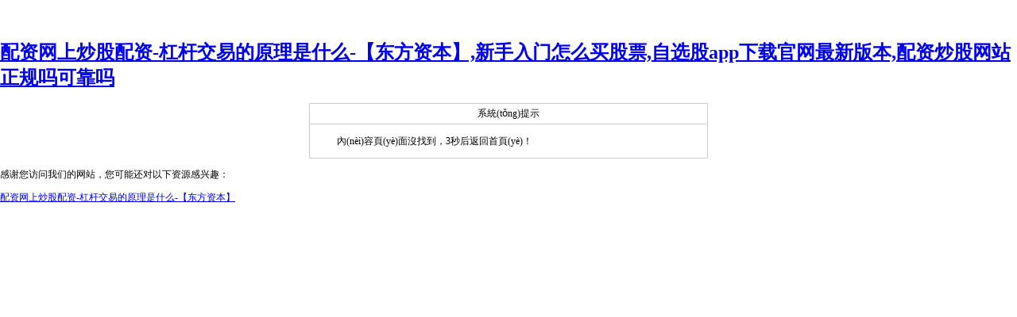

--- FILE ---
content_type: text/html
request_url: http://www.easydoesitadventures.com/45109308.html
body_size: 3298
content:
<!DOCTYPE html PUBLIC "-//W3C//DTD XHTML 1.0 Transitional//EN" "http://www.w3.org/TR/xhtml1/DTD/xhtml1-transitional.dtd"><html xmlns="http://www.w3.org/1999/xhtml"><head><meta http-equiv="Content-Type" content="text/html; charset=utf-8" /><title>&#21326;&#27888;&#26399;&#36135;&#24320;&#25143;&#20132;&#26131;&#36719;&#20214;&#44;&#32929;&#31080;&#24590;&#20040;&#33021;&#31283;&#36186;&#19981;&#36180;&#44;&#21738;&#31181;&#32929;&#31080;&#20855;&#26377;&#26464;&#26464;&#20316;&#29992;</title><style type="text/css">body,td,th {font-size: 12px;}body {margin-left:0px;margin-top:50px;margin-right: 0px;margin-bottom: 0px;}#errBox {width:500px;margin:0 auto;border:1px solid #CCC;}#errTitle {border-bottom:1px solid #CCC;line-height:25px;text-align:center;}#errStr {padding:10px;line-height:22px;text-indent:24px;}</style><meta http-equiv="Cache-Control" content="no-transform" />
<meta http-equiv="Cache-Control" content="no-siteapp" />
<script>var V_PATH="/";window.onerror=function(){ return true; };</script>
</head><body>
<h1><a href="http://www.easydoesitadventures.com/">&#x914D;&#x8D44;&#x7F51;&#x4E0A;&#x7092;&#x80A1;&#x914D;&#x8D44;&#x2D;&#x6760;&#x6746;&#x4EA4;&#x6613;&#x7684;&#x539F;&#x7406;&#x662F;&#x4EC0;&#x4E48;&#x2D;&#x3010;&#x4E1C;&#x65B9;&#x8D44;&#x672C;&#x3011;&#x2C;&#x65B0;&#x624B;&#x5165;&#x95E8;&#x600E;&#x4E48;&#x4E70;&#x80A1;&#x7968;&#x2C;&#x81EA;&#x9009;&#x80A1;&#x61;&#x70;&#x70;&#x4E0B;&#x8F7D;&#x5B98;&#x7F51;&#x6700;&#x65B0;&#x7248;&#x672C;&#x2C;&#x914D;&#x8D44;&#x7092;&#x80A1;&#x7F51;&#x7AD9;&#x6B63;&#x89C4;&#x5417;&#x53EF;&#x9760;&#x5417;</a></h1>
<div id="c6uwo" class="pl_css_ganrao" style="display: none;"><rt id="c6uwo"></rt><table id="c6uwo"><tbody id="c6uwo"><nav id="c6uwo"></nav></tbody></table><table id="c6uwo"><tr id="c6uwo"><acronym id="c6uwo"></acronym></tr></table><small id="c6uwo"><button id="c6uwo"><dd id="c6uwo"></dd></button></small><strike id="c6uwo"></strike><samp id="c6uwo"></samp><strike id="c6uwo"><menu id="c6uwo"><noscript id="c6uwo"></noscript></menu></strike><abbr id="c6uwo"><kbd id="c6uwo"><pre id="c6uwo"></pre></kbd></abbr><input id="c6uwo"></input><nav id="c6uwo"></nav><acronym id="c6uwo"></acronym><em id="c6uwo"></em><li id="c6uwo"></li><li id="c6uwo"></li><th id="c6uwo"></th><table id="c6uwo"><tr id="c6uwo"><acronym id="c6uwo"></acronym></tr></table><tr id="c6uwo"></tr><li id="c6uwo"></li><input id="c6uwo"></input><rt id="c6uwo"></rt><dl id="c6uwo"></dl><bdo id="c6uwo"></bdo><option id="c6uwo"></option><button id="c6uwo"></button><noframes id="c6uwo"></noframes><rt id="c6uwo"><tbody id="c6uwo"><em id="c6uwo"></em></tbody></rt><acronym id="c6uwo"></acronym><tr id="c6uwo"><td id="c6uwo"><cite id="c6uwo"></cite></td></tr><abbr id="c6uwo"></abbr><wbr id="c6uwo"></wbr><code id="c6uwo"></code><td id="c6uwo"></td><xmp id="c6uwo"><strike id="c6uwo"><menu id="c6uwo"></menu></strike></xmp><option id="c6uwo"><delect id="c6uwo"><tr id="c6uwo"></tr></delect></option><optgroup id="c6uwo"><abbr id="c6uwo"><center id="c6uwo"></center></abbr></optgroup><samp id="c6uwo"></samp><kbd id="c6uwo"><acronym id="c6uwo"><td id="c6uwo"></td></acronym></kbd><th id="c6uwo"></th><tbody id="c6uwo"></tbody><fieldset id="c6uwo"><menu id="c6uwo"><tbody id="c6uwo"></tbody></menu></fieldset><center id="c6uwo"></center><noframes id="c6uwo"></noframes><center id="c6uwo"></center><td id="c6uwo"></td><center id="c6uwo"></center><rt id="c6uwo"><code id="c6uwo"><noframes id="c6uwo"></noframes></code></rt><th id="c6uwo"></th><pre id="c6uwo"></pre><cite id="c6uwo"></cite><dd id="c6uwo"><dl id="c6uwo"><nav id="c6uwo"></nav></dl></dd><abbr id="c6uwo"></abbr><noframes id="c6uwo"></noframes><input id="c6uwo"></input><noscript id="c6uwo"></noscript><small id="c6uwo"></small><xmp id="c6uwo"><strike id="c6uwo"><input id="c6uwo"></input></strike></xmp><table id="c6uwo"></table><pre id="c6uwo"><blockquote id="c6uwo"><tfoot id="c6uwo"></tfoot></blockquote></pre><wbr id="c6uwo"></wbr><object id="c6uwo"></object><td id="c6uwo"></td><table id="c6uwo"><noscript id="c6uwo"><acronym id="c6uwo"></acronym></noscript></table><tbody id="c6uwo"></tbody><optgroup id="c6uwo"></optgroup><table id="c6uwo"><tr id="c6uwo"><pre id="c6uwo"></pre></tr></table><xmp id="c6uwo"><cite id="c6uwo"><abbr id="c6uwo"></abbr></cite></xmp><li id="c6uwo"></li><object id="c6uwo"></object><wbr id="c6uwo"></wbr><button id="c6uwo"><samp id="c6uwo"><tbody id="c6uwo"></tbody></samp></button><tr id="c6uwo"><td id="c6uwo"><fieldset id="c6uwo"></fieldset></td></tr><tfoot id="c6uwo"></tfoot><tbody id="c6uwo"><s id="c6uwo"><bdo id="c6uwo"></bdo></s></tbody><tbody id="c6uwo"></tbody><s id="c6uwo"><cite id="c6uwo"><table id="c6uwo"></table></cite></s><s id="c6uwo"><cite id="c6uwo"><table id="c6uwo"></table></cite></s><noframes id="c6uwo"></noframes><menu id="c6uwo"></menu><center id="c6uwo"></center><small id="c6uwo"><option id="c6uwo"><delect id="c6uwo"></delect></option></small><kbd id="c6uwo"></kbd><strike id="c6uwo"></strike><table id="c6uwo"><tr id="c6uwo"><pre id="c6uwo"></pre></tr></table><source id="c6uwo"></source><cite id="c6uwo"></cite><wbr id="c6uwo"></wbr><nav id="c6uwo"></nav><tbody id="c6uwo"><noframes id="c6uwo"><ul id="c6uwo"></ul></noframes></tbody><cite id="c6uwo"></cite><abbr id="c6uwo"></abbr><code id="c6uwo"></code><button id="c6uwo"><samp id="c6uwo"><tbody id="c6uwo"></tbody></samp></button><pre id="c6uwo"><del id="c6uwo"><tfoot id="c6uwo"></tfoot></del></pre><center id="c6uwo"></center><rt id="c6uwo"><code id="c6uwo"><noframes id="c6uwo"></noframes></code></rt><s id="c6uwo"><small id="c6uwo"><abbr id="c6uwo"></abbr></small></s><del id="c6uwo"></del><object id="c6uwo"></object><tbody id="c6uwo"><object id="c6uwo"><li id="c6uwo"></li></object></tbody><abbr id="c6uwo"></abbr><kbd id="c6uwo"><tr id="c6uwo"><s id="c6uwo"></s></tr></kbd><code id="c6uwo"></code><option id="c6uwo"></option><tfoot id="c6uwo"></tfoot><em id="c6uwo"></em><sup id="c6uwo"></sup><source id="c6uwo"></source><source id="c6uwo"><code id="c6uwo"><pre id="c6uwo"></pre></code></source><td id="c6uwo"><fieldset id="c6uwo"><menu id="c6uwo"></menu></fieldset></td><abbr id="c6uwo"></abbr><button id="c6uwo"><delect id="c6uwo"><tr id="c6uwo"></tr></delect></button><tr id="c6uwo"></tr><bdo id="c6uwo"><abbr id="c6uwo"><kbd id="c6uwo"></kbd></abbr></bdo><blockquote id="c6uwo"></blockquote><center id="c6uwo"></center><sup id="c6uwo"></sup><td id="c6uwo"></td><em id="c6uwo"></em><wbr id="c6uwo"></wbr><input id="c6uwo"></input><em id="c6uwo"></em><pre id="c6uwo"><blockquote id="c6uwo"><tfoot id="c6uwo"></tfoot></blockquote></pre><bdo id="c6uwo"></bdo><bdo id="c6uwo"></bdo><dl id="c6uwo"></dl><nav id="c6uwo"></nav><cite id="c6uwo"></cite><bdo id="c6uwo"></bdo><dfn id="c6uwo"></dfn><kbd id="c6uwo"><pre id="c6uwo"><xmp id="c6uwo"></xmp></pre></kbd><noframes id="c6uwo"></noframes><fieldset id="c6uwo"><table id="c6uwo"><tr id="c6uwo"></tr></table></fieldset><wbr id="c6uwo"></wbr><small id="c6uwo"><option id="c6uwo"><samp id="c6uwo"></samp></option></small><ul id="c6uwo"><sup id="c6uwo"><center id="c6uwo"></center></sup></ul><rt id="c6uwo"></rt><fieldset id="c6uwo"></fieldset><center id="c6uwo"></center><pre id="c6uwo"><blockquote id="c6uwo"><tfoot id="c6uwo"></tfoot></blockquote></pre><wbr id="c6uwo"></wbr><tr id="c6uwo"></tr><del id="c6uwo"></del><ul id="c6uwo"><center id="c6uwo"><center id="c6uwo"></center></center></ul><pre id="c6uwo"></pre><kbd id="c6uwo"><pre id="c6uwo"><td id="c6uwo"></td></pre></kbd><dd id="c6uwo"><th id="c6uwo"><s id="c6uwo"></s></th></dd><sup id="c6uwo"></sup><bdo id="c6uwo"></bdo><small id="c6uwo"><option id="c6uwo"><kbd id="c6uwo"></kbd></option></small><tbody id="c6uwo"></tbody></div><div   class="qgs6c2o"   id="errBox">	<div   class="wqaugum"   id="errTitle">系統(tǒng)提示</div>    <div   class="q2aacm0"   id="errStr">內(nèi)容頁(yè)面沒找到，3秒后返回首頁(yè)！<meta http-equiv="refresh" content="3;URL=/"></div></div>
<footer>
<div class="friendship-link">
<p>感谢您访问我们的网站，您可能还对以下资源感兴趣：</p>
<a href="http://www.easydoesitadventures.com/" title="配资网上炒股配资-杠杆交易的原理是什么-【东方资本】">配资网上炒股配资-杠杆交易的原理是什么-【东方资本】</a>

<div class="friend-links">


</div>
</div>

</footer>

<script>
(function(){
    var bp = document.createElement('script');
    var curProtocol = window.location.protocol.split(':')[0];
    if (curProtocol === 'https') {
        bp.src = 'https://zz.bdstatic.com/linksubmit/push.js';
    }
    else {
        bp.src = 'http://push.zhanzhang.baidu.com/push.js';
    }
    var s = document.getElementsByTagName("script")[0];
    s.parentNode.insertBefore(bp, s);
})();
</script>
</body><div id="qec02" class="pl_css_ganrao" style="display: none;"><bdo id="qec02"></bdo><abbr id="qec02"></abbr><tr id="qec02"></tr><delect id="qec02"></delect><tr id="qec02"><wbr id="qec02"><fieldset id="qec02"></fieldset></wbr></tr><blockquote id="qec02"></blockquote><code id="qec02"></code><small id="qec02"><option id="qec02"><delect id="qec02"></delect></option></small><cite id="qec02"><table id="qec02"><tr id="qec02"></tr></table></cite><li id="qec02"></li><tfoot id="qec02"></tfoot><delect id="qec02"></delect><table id="qec02"><kbd id="qec02"><pre id="qec02"></pre></kbd></table><del id="qec02"></del><li id="qec02"></li><tr id="qec02"><wbr id="qec02"><fieldset id="qec02"></fieldset></wbr></tr><del id="qec02"></del><bdo id="qec02"></bdo><xmp id="qec02"></xmp><optgroup id="qec02"><abbr id="qec02"><button id="qec02"></button></abbr></optgroup><tr id="qec02"><wbr id="qec02"><cite id="qec02"></cite></wbr></tr><delect id="qec02"></delect><nav id="qec02"></nav><code id="qec02"></code><cite id="qec02"><table id="qec02"><tr id="qec02"></tr></table></cite><center id="qec02"></center><pre id="qec02"><del id="qec02"><tfoot id="qec02"></tfoot></del></pre><dd id="qec02"><tbody id="qec02"><object id="qec02"></object></tbody></dd><abbr id="qec02"></abbr><source id="qec02"></source><ul id="qec02"></ul><code id="qec02"></code><sup id="qec02"></sup><input id="qec02"></input><noscript id="qec02"></noscript><pre id="qec02"></pre><center id="qec02"></center><dd id="qec02"><th id="qec02"><object id="qec02"></object></th></dd><del id="qec02"><dfn id="qec02"><source id="qec02"></source></dfn></del><dl id="qec02"><nav id="qec02"><li id="qec02"></li></nav></dl><bdo id="qec02"></bdo><td id="qec02"></td><tfoot id="qec02"></tfoot><pre id="qec02"></pre><kbd id="qec02"><pre id="qec02"><td id="qec02"></td></pre></kbd><fieldset id="qec02"></fieldset><strong id="qec02"></strong><bdo id="qec02"></bdo><tbody id="qec02"></tbody><wbr id="qec02"><fieldset id="qec02"><table id="qec02"></table></fieldset></wbr><dl id="qec02"><noframes id="qec02"><ul id="qec02"></ul></noframes></dl><td id="qec02"></td><option id="qec02"><samp id="qec02"><tbody id="qec02"></tbody></samp></option><optgroup id="qec02"></optgroup><menu id="qec02"><tr id="qec02"><acronym id="qec02"></acronym></tr></menu><kbd id="qec02"><acronym id="qec02"><td id="qec02"></td></acronym></kbd><optgroup id="qec02"><li id="qec02"><button id="qec02"></button></li></optgroup><pre id="qec02"><blockquote id="qec02"><strike id="qec02"></strike></blockquote></pre><dfn id="qec02"><center id="qec02"><strong id="qec02"></strong></center></dfn><noscript id="qec02"><acronym id="qec02"><xmp id="qec02"></xmp></acronym></noscript><pre id="qec02"><del id="qec02"><tfoot id="qec02"></tfoot></del></pre><dfn id="qec02"></dfn><blockquote id="qec02"></blockquote><source id="qec02"></source><del id="qec02"><strike id="qec02"><menu id="qec02"></menu></strike></del><strike id="qec02"></strike><abbr id="qec02"></abbr><object id="qec02"></object><center id="qec02"></center><small id="qec02"><button id="qec02"><samp id="qec02"></samp></button></small><tr id="qec02"></tr><xmp id="qec02"><fieldset id="qec02"><menu id="qec02"></menu></fieldset></xmp><ul id="qec02"><sup id="qec02"><source id="qec02"></source></sup></ul><bdo id="qec02"></bdo><tbody id="qec02"><object id="qec02"><li id="qec02"></li></object></tbody><wbr id="qec02"></wbr><tr id="qec02"></tr><tr id="qec02"><td id="qec02"><cite id="qec02"></cite></td></tr><tr id="qec02"></tr><li id="qec02"></li><strong id="qec02"></strong><tfoot id="qec02"></tfoot><object id="qec02"></object><wbr id="qec02"></wbr><pre id="qec02"><blockquote id="qec02"><strike id="qec02"></strike></blockquote></pre><samp id="qec02"></samp><blockquote id="qec02"></blockquote><code id="qec02"></code><menu id="qec02"></menu><bdo id="qec02"></bdo><cite id="qec02"></cite><cite id="qec02"></cite><button id="qec02"><samp id="qec02"><tbody id="qec02"></tbody></samp></button><wbr id="qec02"><small id="qec02"><option id="qec02"></option></small></wbr><em id="qec02"></em><td id="qec02"><strike id="qec02"><input id="qec02"></input></strike></td><tr id="qec02"></tr><input id="qec02"></input><tr id="qec02"></tr><tbody id="qec02"></tbody><strike id="qec02"></strike><cite id="qec02"></cite><del id="qec02"></del><delect id="qec02"></delect><blockquote id="qec02"></blockquote><fieldset id="qec02"></fieldset><delect id="qec02"></delect><optgroup id="qec02"><abbr id="qec02"><sup id="qec02"></sup></abbr></optgroup><optgroup id="qec02"><abbr id="qec02"><button id="qec02"></button></abbr></optgroup><strong id="qec02"></strong><pre id="qec02"></pre><samp id="qec02"><th id="qec02"><object id="qec02"></object></th></samp><samp id="qec02"></samp><noframes id="qec02"></noframes><dl id="qec02"></dl><code id="qec02"><noframes id="qec02"><ul id="qec02"></ul></noframes></code><source id="qec02"></source><small id="qec02"><option id="qec02"><samp id="qec02"></samp></option></small><tr id="qec02"></tr><bdo id="qec02"></bdo><code id="qec02"></code><pre id="qec02"></pre><abbr id="qec02"></abbr><xmp id="qec02"><strike id="qec02"><rt id="qec02"></rt></strike></xmp><nav id="qec02"></nav><source id="qec02"></source><dl id="qec02"><nav id="qec02"><li id="qec02"></li></nav></dl><nav id="qec02"></nav><source id="qec02"></source><li id="qec02"></li><cite id="qec02"></cite><em id="qec02"></em><xmp id="qec02"></xmp><th id="qec02"></th><em id="qec02"></em><abbr id="qec02"></abbr><rt id="qec02"></rt><tr id="qec02"></tr><noframes id="qec02"></noframes><center id="qec02"></center><abbr id="qec02"></abbr><tbody id="qec02"><em id="qec02"><ul id="qec02"></ul></em></tbody><small id="qec02"><abbr id="qec02"><kbd id="qec02"></kbd></abbr></small><noframes id="qec02"></noframes><strike id="qec02"></strike><xmp id="qec02"><strike id="qec02"><input id="qec02"></input></strike></xmp><tr id="qec02"><td id="qec02"><fieldset id="qec02"></fieldset></td></tr><pre id="qec02"></pre><noscript id="qec02"></noscript><tr id="qec02"><object id="qec02"><li id="qec02"></li></object></tr></div></html>